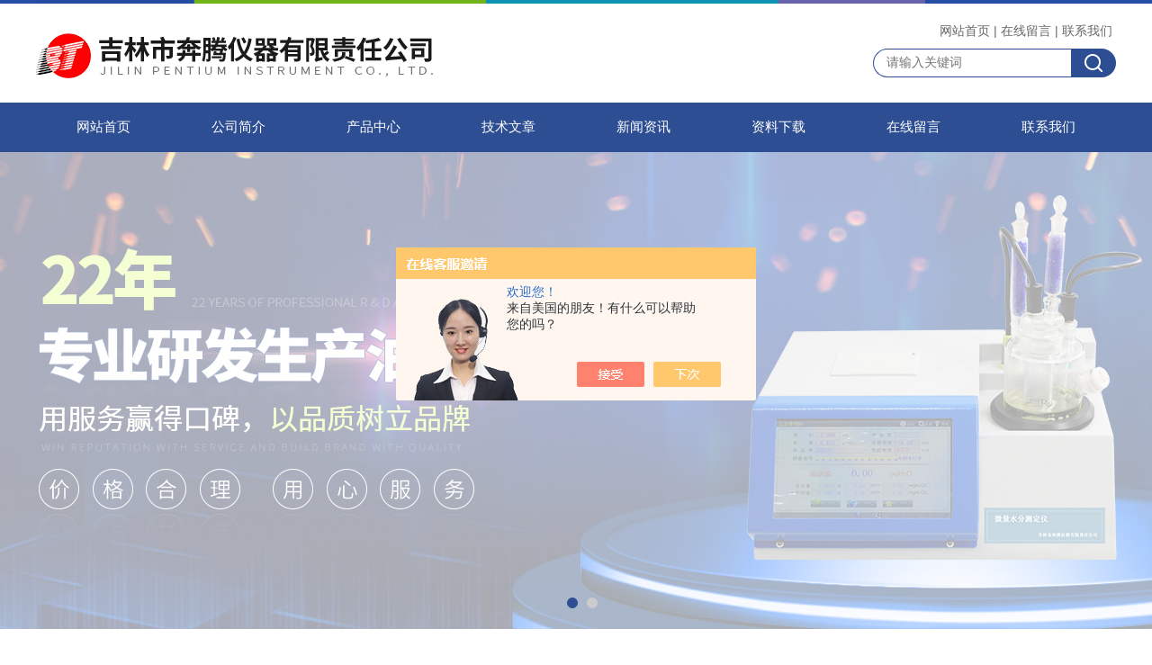

--- FILE ---
content_type: text/html; charset=utf-8
request_url: http://www.jlbenteng.com/News-1373890.html
body_size: 8944
content:
<!DOCTYPE html PUBLIC "-//W3C//DTD XHTML 1.0 Transitional//EN" "http://www.w3.org/TR/xhtml1/DTD/xhtml1-transitional.dtd">
<html xmlns="http://www.w3.org/1999/xhtml">
<head>
<meta http-equiv="Content-Type" content="text/html; charset=utf-8" />
<title>奔腾为辽宁客户上门安装调试实际胶质试验器-吉林市奔腾仪器有限责任公司</title>


<link rel="stylesheet" href="/skins/471325/css/style.css">
<link rel="stylesheet" href="/skins/471325/css/comment.css">
<script type="text/javascript" src="/skins/471325/js/jquery-1.7.2.min.js"></script>
<script type="text/javascript" src="/skins/471325/js/jquery.pack.js"></script>
<script type="text/javascript" src="/skins/471325/js/jquery.SuperSlide.js"></script>
<script type="application/ld+json">
{
"@context": "https://ziyuan.baidu.com/contexts/cambrian.jsonld",
"@id": "http://www.jlbenteng.com/News-1373890.html",
"title": "奔腾为辽宁客户上门安装调试实际胶质试验器",
"pubDate": "2021-11-12T10:59:22",
"upDate": "2021-11-12T10:58:37"
    }</script>
<script language="javaScript" src="/js/JSChat.js"></script><script language="javaScript">function ChatBoxClickGXH() { DoChatBoxClickGXH('https://chat.chem17.com',474800) }</script><script>!window.jQuery && document.write('<script src="https://public.mtnets.com/Plugins/jQuery/2.2.4/jquery-2.2.4.min.js" integrity="sha384-rY/jv8mMhqDabXSo+UCggqKtdmBfd3qC2/KvyTDNQ6PcUJXaxK1tMepoQda4g5vB" crossorigin="anonymous">'+'</scr'+'ipt>');</script><script type="text/javascript" src="https://chat.chem17.com/chat/KFCenterBox/471325"></script><script type="text/javascript" src="https://chat.chem17.com/chat/KFLeftBox/471325"></script><script>
(function(){
var bp = document.createElement('script');
var curProtocol = window.location.protocol.split(':')[0];
if (curProtocol === 'https') {
bp.src = 'https://zz.bdstatic.com/linksubmit/push.js';
}
else {
bp.src = 'http://push.zhanzhang.baidu.com/push.js';
}
var s = document.getElementsByTagName("script")[0];
s.parentNode.insertBefore(bp, s);
})();
</script>
</head>
<body>

<div id="top">
<div class="top1">
    <div class="t_content">
      <img src="/skins/471325/images/top_bg.jpg">
    </div>
  </div>
  <div class="top2">
    <a href="/"><img src="/skins/471325/images/logo.png" class="f_l logo" alt="吉林市奔腾仪器有限责任公司"></a>
    <div class="f_r t_font font">
      <p><a href="/">网站首页</a>|<a href="/order.html" rel="nofollow">在线留言</a>|<a href="/contact.html" rel="nofollow">联系我们</a></p>
      <div class="top_search">
          <form id="form1" name="tk" method="post" onsubmit="return checkFrom(this);" action="/products.html">
              <input type="text" class="Search" name="keyword" placeholder="请输入关键词">
              <input type="submit" value="" name="Submit" class="sear_sub">
          </form>
      </div>    
          
    </div>
  </div>
  <!-- top end -->
<div class="navbox">
  <div class="nav">
    <ul class="clearfix">
      <li><a class="selected blue" href="/">网站首页</a></li>
      <li class="drop-menu-effect"><a href="/aboutus.html" class="blue" rel="nofollow">公司简介</a></li> 
      <li class="drop-menu-effect"><a href="/products.html" class="blue">产品中心</a></li>
       <li class="drop-menu-effect"><a href="/article.html" class="blue">技术文章</a></li>
      <li class="drop-menu-effect"><a href="/news.html" class="blue">新闻资讯</a></li>
      <li class="drop-menu-effect"><a href="/down.html" class="blue" >资料下载</a> </li>
      <li class="drop-menu-effect"><a href="/order.html" class="blue" rel="nofollow">在线留言</a></li>
      <li class="drop-menu-effect"><a href="/contact.html" class="blue" rel="nofollow">联系我们</a></li>
    </ul>
  </div>
</div>
</div>
<!--宽屏banner-->
<div id="banner_big">
  <div class="picBtnLeft">
         <!--数字按钮-->
         <div class="hd">
             <ul>
             <li></li><li></li>
		    </ul>
          </div>
            <!--箭头按钮-->
            <div class="hdd">
            <a class="prev"></a>
            <a class="next"></a>
            </div>
          <div class="bd">
              <ul>
                  <li>
					 <div class="bg"></div>
					 <div class="pic"><a href="/"><img src="/skins/471325/images/banner1.jpg"/></a></div>
					 <div class="title"><a></a></div>
                   </li>
                  <li>
					 <div class="bg"></div>
					 <div class="pic"><a href="/"><img src="/skins/471325/images/banner2.jpg"/></a></div>
					 <div class="title"><a></a></div>
                   </li>
               </ul>
    </div>
  </div>
  <script type="text/javascript">jQuery("#banner_big .picBtnLeft").slide({ mainCell:".bd ul",autoPlay:true });</script> 
  </div>
<!--宽屏banner end-->
<script src="https://www.chem17.com/mystat.aspx?u=bentengyiqi"></script>
<div class="cont clear clearfix">
  <div id="ny_left" >
  	            <div class="lnav">
            <div class="sy_title_b">
					<div class="a">产品展示</div>
					<div class="b">PRODUCT DISPLAY </div>
				</div>
			<ul id="pro_nav_lb" class="pro_nav">
    
	   <li id="nynavID"><a href="/ParentList-2209143.html" onMouseOver="showsubmenu('气体分析仪器')">气体分析仪器</a>
       <div id="submenu_气体分析仪器" style="display:none" class="h">  
		   <ul class="two_profl ml_xl">
		   
		     <li><a href="/SonList-2373080.html">气体微量水分仪</a></li> 
		     
		     <li><a href="/SonList-2357471.html">石油产品防锈/腐蚀试验器</a></li> 
		     
		     <li><a href="/SonList-2357358.html">运动粘度测定</a></li> 
		     
		     <li><a href="/SonList-2333261.html">微量氧分析仪</a></li> 
		     
		     <li><a href="/SonList-2209363.html">露点仪</a></li> 
		     		  
			 </ul>	
             </div>	   
		   </li> 
		
	   <li id="nynavID"><a href="/ParentList-2209141.html" onMouseOver="showsubmenu('油品分析仪器')">油品分析仪器</a>
       <div id="submenu_油品分析仪器" style="display:none" class="h">  
		   <ul class="two_profl ml_xl">
		   
		     <li><a href="/SonList-2558444.html">糠醛测定仪</a></li> 
		     
		     <li><a href="/SonList-2556385.html">离心机</a></li> 
		     
		     <li><a href="/SonList-2513226.html">溶解氧</a></li> 
		     
		     <li><a href="/SonList-2497529.html">船用油水分离性测定仪</a></li> 
		     
		     <li><a href="/SonList-2491048.html">油液质量快速分析仪</a></li> 
		     
		     <li><a href="/SonList-2470240.html">煤水分测定仪</a></li> 
		     
		     <li><a href="/SonList-2463001.html">低温发动机油曲服应力测定仪</a></li> 
		     
		     <li><a href="/SonList-2455694.html">锅炉水氯离子测定仪</a></li> 
		     
		     <li><a href="/SonList-2451700.html">黏度测定仪</a></li> 
		     
		     <li><a href="/SonList-2449991.html">甜椒颗粒检测仪</a></li> 
		     
		     <li><a href="/SonList-2449541.html">清洁度检测仪</a></li> 
		     
		     <li><a href="/SonList-2449008.html">手动加热回流法</a></li> 
		     
		     <li><a href="/SonList-2448277.html">润滑剂中和值测定仪</a></li> 
		     
		     <li><a href="/SonList-2447579.html">石油和合成液水分离性测定仪</a></li> 
		     
		     <li><a href="/SonList-2447384.html">分离性测定仪</a></li> 
		     
		     <li><a href="/SonList-2445550.html">光谱仪</a></li> 
		     
		     <li><a href="/SonList-2438333.html">液压液水解安定性测定仪</a></li> 
		     
		     <li><a href="/SonList-2431709.html">氧化安定测定仪</a></li> 
		     
		     <li><a href="/SonList-2430784.html">表观黏度</a></li> 
		     
		     <li><a href="/SonList-2428576.html">氯化物试验仪</a></li> 
		     
		     <li><a href="/SonList-2428221.html">微库仑硫氯分析仪</a></li> 
		     
		     <li><a href="/SonList-2426389.html">发动机油边界泵送温度测定仪</a></li> 
		     
		     <li><a href="/SonList-2421579.html">蒸馏</a></li> 
		     
		     <li><a href="/SonList-2420466.html">工业芳烃铜片腐蚀试验仪</a></li> 
		     
		     <li><a href="/SonList-2418817.html">液化石油气残留测定仪</a></li> 
		     
		     <li><a href="/SonList-2416857.html">石油产品蒸气压试验器</a></li> 
		     
		     <li><a href="/SonList-2415340.html">总硫含量测定仪</a></li> 
		     
		     <li><a href="/SonList-2414291.html">航空燃料冻结点试验仪</a></li> 
		     
		     <li><a href="/SonList-2411844.html">煤灰分测定仪</a></li> 
		     
		     <li><a href="/SonList-2411552.html">冷却液泡沫倾向测定仪</a></li> 
		     
		     <li><a href="/SonList-2411324.html">航空燃料颗粒污染物试验仪</a></li> 
		     
		     <li><a href="/SonList-2410545.html">润滑液极压性能测定仪</a></li> 
		     
		     <li><a href="/SonList-2410542.html">苯类产品蒸发残留量测定仪</a></li> 
		     
		     <li><a href="/SonList-2410327.html">原油蜡含量测定仪</a></li> 
		     
		     <li><a href="/SonList-2410324.html">电量法原油盐含量测定仪</a></li> 
		     
		     <li><a href="/SonList-2410166.html">沥青针入度测定仪</a></li> 
		     
		     <li><a href="/SonList-2410160.html">沥青延度测定仪</a></li> 
		     
		     <li><a href="/SonList-2410001.html">石油沥青软化点测定仪</a></li> 
		     
		     <li><a href="/SonList-2409998.html">沥青混合料油石比测定仪</a></li> 
		     
		     <li><a href="/SonList-2409702.html">沥青蜡含量试验仪</a></li> 
		     
		     <li><a href="/SonList-2409696.html">沥青旋转薄膜加热试验仪</a></li> 
		     
		     <li><a href="/SonList-2409584.html">石油沥青脆点测定仪</a></li> 
		     
		     <li><a href="/SonList-2409579.html">沸点测定仪</a></li> 
		     
		     <li><a href="/SonList-2409026.html">沥青动力粘度试验仪</a></li> 
		     
		     <li><a href="/SonList-2409023.html">弗拉斯法沥青脆点试验仪</a></li> 
		     
		     <li><a href="/SonList-2408676.html">银片腐蚀试验器</a></li> 
		     
		     <li><a href="/SonList-2408172.html">梯姆肯试验机</a></li> 
		     
		     <li><a href="/SonList-2408170.html">润滑脂滚筒安定性测定仪</a></li> 
		     
		     <li><a href="/SonList-2408028.html">全自动玻璃器皿清洗机</a></li> 
		     
		     <li><a href="/SonList-2407860.html">残渣燃料油总沉淀物测定仪</a></li> 
		     
		     <li><a href="/SonList-2407852.html">油泥与沉淀物测定仪</a></li> 
		     
		     <li><a href="/SonList-2407669.html">不溶物测定仪</a></li> 
		     
		     <li><a href="/SonList-2407665.html">碱性氮测定仪</a></li> 
		     
		     <li><a href="/SonList-2407460.html">恩氏粘度测定仪</a></li> 
		     
		     <li><a href="/SonList-2407305.html">智能抽油排加液装置</a></li> 
		     
		     <li><a href="/SonList-2407302.html">平衡沸点仪</a></li> 
		     
		     <li><a href="/SonList-2407101.html">恒温浴槽</a></li> 
		     
		     <li><a href="/SonList-2407100.html">液态烃闪蒸气化取样进样器</a></li> 
		     
		     <li><a href="/SonList-2403791.html">倾点浊点测定仪</a></li> 
		     
		     <li><a href="/SonList-2403511.html">冰点仪</a></li> 
		     
		     <li><a href="/SonList-2402969.html">微量蒸气压测试仪</a></li> 
		     
		     <li><a href="/SonList-2401619.html">灰分分析仪</a></li> 
		     
		     <li><a href="/SonList-2400214.html">石油产品凝点测试仪</a></li> 
		     
		     <li><a href="/SonList-2398714.html">库仑水分测定仪</a></li> 
		     
		     <li><a href="/SonList-2391645.html">运动粘度测定仪</a></li> 
		     
		     <li><a href="/SonList-2387161.html">粘均分子量测定仪</a></li> 
		     
		     <li><a href="/SonList-2381981.html">可燃液体和气体引燃温度测定仪</a></li> 
		     
		     <li><a href="/SonList-2379896.html">锈蚀腐蚀测定仪</a></li> 
		     
		     <li><a href="/SonList-2378222.html">酸值测定仪电解液</a></li> 
		     
		     <li><a href="/SonList-2377942.html">绝缘油含气量测定仪</a></li> 
		     
		     <li><a href="/SonList-2374490.html">倾点凝点浊点测定器</a></li> 
		     
		     <li><a href="/SonList-2373911.html">液体自动颗粒计数器</a></li> 
		     
		     <li><a href="/SonList-2371996.html">介电常数介质损耗相对电容率测试仪</a></li> 
		     
		     <li><a href="/SonList-2370065.html">沸程测定仪</a></li> 
		     
		     <li><a href="/SonList-2370047.html">总污染物含量测定仪</a></li> 
		     
		     <li><a href="/SonList-2368973.html">粘度计</a></li> 
		     
		     <li><a href="/SonList-2367566.html">液体绝缘材料工频相对介电常数</a></li> 
		     
		     <li><a href="/SonList-2363902.html">自动涂料闪点测定仪</a></li> 
		     
		     <li><a href="/SonList-2363592.html">介损及体积电阻测定仪</a></li> 
		     
		     <li><a href="/SonList-2363108.html">水溶性酸测定仪</a></li> 
		     
		     <li><a href="/SonList-2362816.html">自动苯结晶点测定仪</a></li> 
		     
		     <li><a href="/SonList-2354567.html">溶解气体组份含量的气相色谱测试仪</a></li> 
		     
		     <li><a href="/SonList-2354564.html">旋转滴界面张力仪</a></li> 
		     
		     <li><a href="/SonList-2354037.html">工频电压击穿测试仪</a></li> 
		     
		     <li><a href="/SonList-2354035.html">汽轮机油水分含量测定仪</a></li> 
		     
		     <li><a href="/SonList-2353687.html">汽轮机油破乳化度测定仪</a></li> 
		     
		     <li><a href="/SonList-2353683.html">石油产品闪点和燃点的测定仪</a></li> 
		     
		     <li><a href="/SonList-2352411.html">在线联氨监测仪</a></li> 
		     
		     <li><a href="/SonList-2351980.html">滴熔点测定仪</a></li> 
		     
		     <li><a href="/SonList-2351978.html">石油脂润滑脂锥入度测定器</a></li> 
		     
		     <li><a href="/SonList-2351642.html">热值</a></li> 
		     
		     <li><a href="/SonList-2351097.html">防冻液冰点测定仪</a></li> 
		     
		     <li><a href="/SonList-2350750.html">燃料胶质含量测定器（蒸气喷射蒸发法）</a></li> 
		     
		     <li><a href="/SonList-2350738.html">电力用油开口杯老化测定仪</a></li> 
		     
		     <li><a href="/SonList-2350164.html">能量色散X射线荧光光谱法硫含量测定仪</a></li> 
		     
		     <li><a href="/SonList-2350145.html">荧光硫分析仪</a></li> 
		     
		     <li><a href="/SonList-2349833.html">液态石油烃中痕量氮测定仪</a></li> 
		     
		     <li><a href="/SonList-2349826.html">硫氮氯分析仪</a></li> 
		     
		     <li><a href="/SonList-2349383.html">自动蒸汽压测试仪</a></li> 
		     
		     <li><a href="/SonList-2349381.html">介电常数法辛烷值测定仪</a></li> 
		     
		     <li><a href="/SonList-2348881.html">石油产品常压蒸馏特性测定仪</a></li> 
		     
		     <li><a href="/SonList-2348508.html">润滑油硫酸盐灰分测定仪</a></li> 
		     
		     <li><a href="/SonList-2346586.html">介电击穿强度试验仪</a></li> 
		     
		     <li><a href="/SonList-2345313.html">变压器油分析气相色谱仪</a></li> 
		     
		     <li><a href="/SonList-2344648.html">石油产品倾点凝点冷滤点测定仪</a></li> 
		     
		     <li><a href="/SonList-2344643.html">水分含量测定仪</a></li> 
		     
		     <li><a href="/SonList-2341954.html">便携式润滑油水含量测定仪</a></li> 
		     
		     <li><a href="/SonList-2341542.html">溶液粘数测定仪</a></li> 
		     
		     <li><a href="/SonList-2340552.html">分析式铁谱仪</a></li> 
		     
		     <li><a href="/SonList-2340550.html">PQ铁量仪</a></li> 
		     
		     <li><a href="/SonList-2340158.html">真空压差法油含气量测定仪</a></li> 
		     
		     <li><a href="/SonList-2338268.html">卡尔费休微量水分测试仪</a></li> 
		     
		     <li><a href="/SonList-2337393.html">克利夫兰开口闪点试验仪</a></li> 
		     
		     <li><a href="/SonList-2336370.html">快速闪点测定仪</a></li> 
		     
		     <li><a href="/SonList-2336369.html">绝缘油ph测定仪</a></li> 
		     
		     <li><a href="/SonList-2335397.html">硫氯含量分析仪</a></li> 
		     
		     <li><a href="/SonList-2335389.html">液体化学品自然温度测定仪</a></li> 
		     
		     <li><a href="/SonList-2334649.html">润滑油高温发泡特性测定仪</a></li> 
		     
		     <li><a href="/SonList-2334644.html">化学试剂水分测定仪</a></li> 
		     
		     <li><a href="/SonList-2333582.html">石油产品酸值全自动测定仪</a></li> 
		     
		     <li><a href="/SonList-2332240.html">微量水分滴定仪</a></li> 
		     
		     <li><a href="/SonList-2331810.html">六氟化硫气体精密露点仪</a></li> 
		     
		     <li><a href="/SonList-2331539.html">玻璃器皿超声波清洗机</a></li> 
		     
		     <li><a href="/SonList-2331123.html">六氟化硫微水仪</a></li> 
		     
		     <li><a href="/SonList-2330938.html">开口闪点燃点测定仪</a></li> 
		     
		     <li><a href="/SonList-2330920.html">绝缘油介电常数测试仪</a></li> 
		     
		     <li><a href="/SonList-2330703.html">油颗粒度检测仪</a></li> 
		     
		     <li><a href="/SonList-2330700.html">自冷式凝固点测定仪</a></li> 
		     
		     <li><a href="/SonList-2329872.html">诱导期法测定仪</a></li> 
		     
		     <li><a href="/SonList-2329094.html">多功能振荡器</a></li> 
		     
		     <li><a href="/SonList-2328731.html">倾点凝点冷滤点测定仪</a></li> 
		     
		     <li><a href="/SonList-2327447.html">润滑脂滴点测定器</a></li> 
		     
		     <li><a href="/SonList-2326992.html">傅立叶变换红外光谱仪</a></li> 
		     
		     <li><a href="/SonList-2325511.html">燃料胶质含量测定仪</a></li> 
		     
		     <li><a href="/SonList-2325504.html">石油产品水含量的测定仪</a></li> 
		     
		     <li><a href="/SonList-2324224.html">紫外荧光测硫仪</a></li> 
		     
		     <li><a href="/SonList-2323594.html">防锈性能测定仪</a></li> 
		     
		     <li><a href="/SonList-2323357.html">台式酸度测定仪</a></li> 
		     
		     <li><a href="/SonList-2321751.html">自动电力用油颗粒度测定仪</a></li> 
		     
		     <li><a href="/SonList-2321482.html">便携式油品洁净度检测仪</a></li> 
		     
		     <li><a href="/SonList-2320326.html">喷气燃料固体颗粒污染物测定仪</a></li> 
		     
		     <li><a href="/SonList-2319954.html">X荧光多元素分析仪</a></li> 
		     
		     <li><a href="/SonList-2319733.html">总污染物测定仪</a></li> 
		     
		     <li><a href="/SonList-2319307.html">X荧光硫钙铁分析仪</a></li> 
		     
		     <li><a href="/SonList-2318892.html">化学发光定氮仪</a></li> 
		     
		     <li><a href="/SonList-2318171.html">液化石油气蒸气压测定仪</a></li> 
		     
		     <li><a href="/SonList-2316924.html">溴价溴指数测定仪</a></li> 
		     
		     <li><a href="/SonList-2316917.html">介质损耗因数测定仪</a></li> 
		     
		     <li><a href="/SonList-2316557.html">绝缘油击穿电压测定仪</a></li> 
		     
		     <li><a href="/SonList-2316286.html">石油产品盐含量测定仪</a></li> 
		     
		     <li><a href="/SonList-2315914.html">原油中蜡含量测定仪</a></li> 
		     
		     <li><a href="/SonList-2315407.html">润滑脂抗水喷雾性测定仪</a></li> 
		     
		     <li><a href="/SonList-2314988.html">润滑脂相似粘度测定仪</a></li> 
		     
		     <li><a href="/SonList-2314623.html">润滑脂漏失量测定仪</a></li> 
		     
		     <li><a href="/SonList-2312172.html">旋转氧弹测定仪</a></li> 
		     
		     <li><a href="/SonList-2310082.html">防锈性能试验仪</a></li> 
		     
		     <li><a href="/SonList-2308072.html">克利夫兰闪点仪</a></li> 
		     
		     <li><a href="/SonList-2307722.html">PVC比浓粘度测定仪</a></li> 
		     
		     <li><a href="/SonList-2307353.html">智能粘度测量仪</a></li> 
		     
		     <li><a href="/SonList-2305518.html">全自动冰点测定仪</a></li> 
		     
		     <li><a href="/SonList-2305105.html">自动锥入度测定仪</a></li> 
		     
		     <li><a href="/SonList-2304384.html">润滑脂滴点测定仪</a></li> 
		     
		     <li><a href="/SonList-2302823.html">馏分燃料硫醇硫测定仪</a></li> 
		     
		     <li><a href="/SonList-2301929.html">化学试剂结晶点测定仪</a></li> 
		     
		     <li><a href="/SonList-2301137.html">液体石油产品烃类测定仪</a></li> 
		     
		     <li><a href="/SonList-2300411.html">发动机燃料饱和蒸气压测定仪</a></li> 
		     
		     <li><a href="/SonList-2297229.html">酸碱值测定仪</a></li> 
		     
		     <li><a href="/SonList-2296383.html">润滑油过滤性测定仪</a></li> 
		     
		     <li><a href="/SonList-2295898.html">深色石油产品硫含量测定仪</a></li> 
		     
		     <li><a href="/SonList-2293108.html">表观粘度测定仪</a></li> 
		     
		     <li><a href="/SonList-2288826.html">自动油介损及体积电阻率测定仪</a></li> 
		     
		     <li><a href="/SonList-2270007.html">颗粒计数器</a></li> 
		     
		     <li><a href="/SonList-2267488.html">布氏粘度测定仪</a></li> 
		     
		     <li><a href="/SonList-2267024.html">恩式粘度计</a></li> 
		     
		     <li><a href="/SonList-2257066.html">石油产品热值测定仪</a></li> 
		     
		     <li><a href="/SonList-2253000.html">介电强度测定仪</a></li> 
		     
		     <li><a href="/SonList-2251232.html">抗磨试验机</a></li> 
		     
		     <li><a href="/SonList-2247966.html">电位滴定仪</a></li> 
		     
		     <li><a href="/SonList-2209147.html">开口闪点全自动测试仪</a></li> 
		     
		     <li><a href="/SonList-2209148.html">运动粘度全自动测定仪</a></li> 
		     
		     <li><a href="/SonList-2209317.html">酸值测试仪</a></li> 
		     
		     <li><a href="/SonList-2209320.html">界面张力测定仪</a></li> 
		     
		     <li><a href="/SonList-2209155.html">凝点倾点测定仪</a></li> 
		     
		     <li><a href="/SonList-2209339.html">油液污染度检测仪</a></li> 
		     
		     <li><a href="/SonList-2210874.html">自动闭口闪点仪</a></li> 
		     
		     <li><a href="/SonList-2209150.html">抗乳化测定仪</a></li> 
		     
		     <li><a href="/SonList-2209334.html">机械杂质测定仪</a></li> 
		     
		     <li><a href="/SonList-2216842.html">全自动闪点测定仪</a></li> 
		     
		     <li><a href="/SonList-2216860.html">全自动酸值测定仪</a></li> 
		     
		     <li><a href="/SonList-2217489.html">锥入度测定仪</a></li> 
		     
		     <li><a href="/SonList-2217487.html">抗水淋性能测定仪</a></li> 
		     
		     <li><a href="/SonList-2217483.html">润滑脂宽温度范围滴点测定仪</a></li> 
		     
		     <li><a href="/SonList-2217404.html">轻质石油浊点结晶点测定仪</a></li> 
		     
		     <li><a href="/SonList-2217401.html">喷气燃料冰点测定仪</a></li> 
		     
		     <li><a href="/SonList-2216862.html">油品酸值测定仪</a></li> 
		     
		     <li><a href="/SonList-2216859.html">自动凝点测定仪</a></li> 
		     
		     <li><a href="/SonList-2216854.html">全自动蒸馏测定仪</a></li> 
		     
		     <li><a href="/SonList-2216850.html">自动馏程测定仪</a></li> 
		     
		     <li><a href="/SonList-2216840.html">酸值检测仪</a></li> 
		     
		     <li><a href="/SonList-2216752.html">粘度自动测定仪</a></li> 
		     
		     <li><a href="/SonList-2216541.html">车辆齿轮油成沟点测定仪</a></li> 
		     
		     <li><a href="/SonList-2216539.html">润滑油蒸发损失测定仪</a></li> 
		     
		     <li><a href="/SonList-2216527.html">玻璃器皿清洗机</a></li> 
		     
		     <li><a href="/SonList-2216525.html">防锈油脂盐雾腐蚀试验器</a></li> 
		     
		     <li><a href="/SonList-2216501.html">石油产品苯胺点测定仪</a></li> 
		     
		     <li><a href="/SonList-2216204.html">石油产品灰分测定仪</a></li> 
		     
		     <li><a href="/SonList-2216193.html">腐蚀性硫测定仪</a></li> 
		     
		     <li><a href="/SonList-2215413.html">油含气量测定仪</a></li> 
		     
		     <li><a href="/SonList-2214787.html">油介损测试仪</a></li> 
		     
		     <li><a href="/SonList-2213468.html">恩氏粘度计</a></li> 
		     
		     <li><a href="/SonList-2211725.html">耐压测定仪</a></li> 
		     
		     <li><a href="/SonList-2209362.html">四球机</a></li> 
		     
		     <li><a href="/SonList-2209361.html">全自动冷滤点测定仪</a></li> 
		     
		     <li><a href="/SonList-2209360.html">气相色谱分析仪</a></li> 
		     
		     <li><a href="/SonList-2209359.html">X荧光硫元素分析仪</a></li> 
		     
		     <li><a href="/SonList-2209358.html">热值测定仪</a></li> 
		     
		     <li><a href="/SonList-2209356.html">实际胶质测定仪</a></li> 
		     
		     <li><a href="/SonList-2209355.html">烃类测定仪</a></li> 
		     
		     <li><a href="/SonList-2209354.html">饱和蒸气压测定仪</a></li> 
		     
		     <li><a href="/SonList-2209353.html">十六烷值辛烷值测定仪</a></li> 
		     
		     <li><a href="/SonList-2209352.html">漆膜倾向指数测定仪</a></li> 
		     
		     <li><a href="/SonList-2209350.html">过滤性测定仪</a></li> 
		     
		     <li><a href="/SonList-2209349.html">绝缘油析气性测定仪</a></li> 
		     
		     <li><a href="/SonList-2209347.html">浊点测定仪</a></li> 
		     
		     <li><a href="/SonList-2209346.html">硫氮测定仪</a></li> 
		     
		     <li><a href="/SonList-2209345.html">硫含量测定仪</a></li> 
		     
		     <li><a href="/SonList-2209344.html">氯含量测定仪</a></li> 
		     
		     <li><a href="/SonList-2209343.html">自动粘度测试仪</a></li> 
		     
		     <li><a href="/SonList-2209342.html">氧化安定性测定仪</a></li> 
		     
		     <li><a href="/SonList-2209338.html">减压馏程测定仪</a></li> 
		     
		     <li><a href="/SonList-2209337.html">微量残炭测定仪</a></li> 
		     
		     <li><a href="/SonList-2209336.html">油品水分测定仪</a></li> 
		     
		     <li><a href="/SonList-2209335.html">水溶性酸碱测定仪</a></li> 
		     
		     <li><a href="/SonList-2209333.html">油品色度测定仪</a></li> 
		     
		     <li><a href="/SonList-2209331.html">恒温油浴</a></li> 
		     
		     <li><a href="/SonList-2209329.html">恒温水浴</a></li> 
		     
		     <li><a href="/SonList-2209327.html">脱气振荡仪</a></li> 
		     
		     <li><a href="/SonList-2209325.html">空气释放值测定仪</a></li> 
		     
		     <li><a href="/SonList-2209324.html">投入式制冷器</a></li> 
		     
		     <li><a href="/SonList-2209323.html">泡沫特性测定仪</a></li> 
		     
		     <li><a href="/SonList-2209322.html">自燃点测定仪</a></li> 
		     
		     <li><a href="/SonList-2209321.html">密度测定仪</a></li> 
		     
		     <li><a href="/SonList-2209318.html">微量水分测定仪</a></li> 
		     
		     <li><a href="/SonList-2209316.html">体积电阻率测定仪</a></li> 
		     
		     <li><a href="/SonList-2209154.html">锈蚀抛光机</a></li> 
		     
		     <li><a href="/SonList-2209153.html">铜片腐蚀测定仪</a></li> 
		     
		     <li><a href="/SonList-2209152.html">液相锈蚀测定仪</a></li> 
		     		  
			 </ul>	
             </div>	   
		   </li> 
		
	   <li id="nynavID"><a href="/ParentList-2209142.html" onMouseOver="showsubmenu('水质分析仪器')">水质分析仪器</a>
       <div id="submenu_水质分析仪器" style="display:none" class="h">  
		   <ul class="two_profl ml_xl">
		   
		     <li><a href="/SonList-2512908.html">氧分析仪</a></li> 
		     
		     <li><a href="/SonList-2443175.html">COD快速测定仪</a></li> 
		     
		     <li><a href="/SonList-2442874.html">化学需氧量测定仪</a></li> 
		     
		     <li><a href="/SonList-2404430.html">PH</a></li> 
		     
		     <li><a href="/SonList-2397024.html">可见分光光度计</a></li> 
		     
		     <li><a href="/SonList-2396109.html">碱浓度计</a></li> 
		     
		     <li><a href="/SonList-2395850.html">台式酸浓度计</a></li> 
		     
		     <li><a href="/SonList-2395553.html">台式余氯分析仪</a></li> 
		     
		     <li><a href="/SonList-2395339.html">台式浊度仪</a></li> 
		     
		     <li><a href="/SonList-2394402.html">钠度计</a></li> 
		     
		     <li><a href="/SonList-2393695.html">铁含量分析仪</a></li> 
		     
		     <li><a href="/SonList-2393200.html">铜含量分析仪</a></li> 
		     
		     <li><a href="/SonList-2392935.html">电导率仪</a></li> 
		     
		     <li><a href="/SonList-2352426.html">硅酸根监测分析仪</a></li> 
		     
		     <li><a href="/SonList-2331127.html">精密酸度分析仪</a></li> 
		     
		     <li><a href="/SonList-2264440.html">便携式水分析仪表</a></li> 
		     
		     <li><a href="/SonList-2259768.html">在线水分析仪表</a></li> 
		     
		     <li><a href="/SonList-2218632.html">实验室水分析仪表</a></li> 
		     		  
			 </ul>	
             </div>	   
		   </li> 
		
	   <li id="nynavID"><a href="/ParentList-2366192.html" onMouseOver="showsubmenu('恒温水油浴锅')">恒温水油浴锅</a>
       <div id="submenu_恒温水油浴锅" style="display:none" class="h">  
		   <ul class="two_profl ml_xl">
		   
		     <li><a href="/SonList-2366195.html">恒温循环油浴锅</a></li> 
		     		  
			 </ul>	
             </div>	   
		   </li> 
		
	   <li id="nynavID"><a href="/ParentList-2391339.html" onMouseOver="showsubmenu('超纯水机')">超纯水机</a>
       <div id="submenu_超纯水机" style="display:none" class="h">  
		   <ul class="two_profl ml_xl">
		   		  
			 </ul>	
             </div>	   
		   </li> 
		
	   <li id="nynavID"><a href="/ParentList-2391344.html" onMouseOver="showsubmenu('总硬度分析仪')">总硬度分析仪</a>
       <div id="submenu_总硬度分析仪" style="display:none" class="h">  
		   <ul class="two_profl ml_xl">
		   		  
			 </ul>	
             </div>	   
		   </li> 
		
	   <li id="nynavID"><a href="/ParentList-2446027.html" onMouseOver="showsubmenu('其他')">其他</a>
       <div id="submenu_其他" style="display:none" class="h">  
		   <ul class="two_profl ml_xl">
		   
		     <li><a href="/SonList-2494147.html">磁力加热搅拌器</a></li> 
		     
		     <li><a href="/SonList-2446831.html">电子万能拉力试验机</a></li> 
		     
		     <li><a href="/SonList-2446540.html">全自动二次元光学影像测量仪</a></li> 
		     
		     <li><a href="/SonList-2446028.html">光学影像测量仪</a></li> 
		     		  
			 </ul>	
             </div>	   
		   </li> 
		     
	</ul>
            </div>
            <div id="clear"></div>
            
 
  </div>
  <div id="ny_right">
     <div id="ny_biaoti"><span>您现在的位置：<a href="/">首页</a> > <a href="/news.html">新闻中心</a> > 奔腾为辽宁客户上门安装调试实际胶质试验器</span></div>
     <div class="about">
        <div id="newscont">
      <h1 class="newsname">奔腾为辽宁客户上门安装调试实际胶质试验器</h1>
       <li class="time">更新日期：2021-11-12 &nbsp;&nbsp;&nbsp;&nbsp;&nbsp;浏览次数：1161 </li>
      <ul class="dcont">
         <p><span>奔腾帮辽宁客户上门调试实际胶质试验器等燃料油检测仪，并且为山西客户调试人员安排了一场实际胶质试验器技术培训。另外此次配置的燃料油检测仪器有实际胶质试验器、硫氮测定仪、石油烃类测定仪、石油产品热值测定仪。</span></p><p><span><br/></span></p><p><span>在油品测定仪产品使用培训上，奔腾都会提供服务:首先是对使用人员进行理论培训、讲解设备的工作原理和构造，让每位客户对即用的设备有个大概的了解;其次是设备的使用培训，现在的设备都是高智能、全中文、傻瓜式的操作界面，使用起来相对简单，尤其现在大部分是年青人使用，接受接新事物也比较快。</span></p><p><span><br/></span></p><p><span>通过技术人员现场培训可以让使用都快速掌握设备的操作方法及要领，其次正确的使用设备也可以大大的提到设备的使用寿命，再次也可以在一定程度上减少或者避免不安全事故的发生。</span></p><p><span><br/></span></p><p><span>吉林市奔腾仪器有限责任公司专业开发生产石油产品分析仪器，产品销往石化、电力、钢铁、铁路、航空和科研等部门。承蒙各界朋友的大力支持，现已发展成为国内生产自动化石油分析仪器的企业。</span></p><p><br/></p>
      </ul>
      <div id="news_sx">
        <li class="sx_left">上一篇：<a href="/News-1374208.html">吉林奔腾发往机械厂客户的油品分析仪被客户顺利验收。</a> <br />下一篇：<a href="/News-1373655.html">奔腾为山东客户提供硫氮试验器售后服务</a></li>
        <li class="sx_right"><a href="/news.html">返回</a></li>
      </div>
      </div>
     </div> 
  </div>
</div>
<div id="clear"></div>
<div class="footer">
  <div class="w1200">
    <div class="footaddress"> <i class="flogo"></i>
      <div class="ftext">吉林市高新区长江街71号</div>
    </div>
    <!--footaddress-->
    <div class="foottel"> <i class="flogo"></i>
      <div class="ftext">电话：0432-64676255</div>
    </div>
    <!--footlogo/-->
    <div class="footemail"> <i class="flogo"></i>
      <div class="ftext">2826173919@qq.com</div>
    </div>
    <!--footlogo/-->
    <div class="clears"></div>
  </div>
  <!--width1000/--> 
</div>
<div class="copyright"> 
 <div class="w1200">
吉林市奔腾仪器有限责任公司 版权所有&copy;2026&nbsp;&nbsp;技术支持：<A href="https://www.chem17.com" target="_blank" rel="nofollow">化工仪器网</A>&nbsp;&nbsp;<A href="https://www.chem17.com/login" target="_blank" rel="nofollow">管理登陆</A>&nbsp;&nbsp;备案号：<a href="http://beian.miit.gov.cn/" target="_blank" rel="nofollow">吉ICP备16005236号-2</a>&nbsp;&nbsp;<a href="/sitemap.xml" target="_blank">sitemap.xml</a></div> </div>
<div id="gxhxwtmobile" style="display:none;">15044290056</div> 
<div class="fixed-bar" style="display:none;">
	<div class="wide-bar">
		<div class="consult-box">
			<div class="consult-header clearfix">
			<div class="consult-title">在线咨询</div>
			</div>
			<ul class="consult-list">
				<li class="qq clearfix">
                    <p>刘经理</p>
                    <a onclick="ChatBoxClickGXH()" target="_self" class="qq_btn"><img src="/Skins/471325/images/qq.png" class="QQ01">点击交流</a>
                </li>
				<li class="tel clearfix">
                	<p>咨询电话</p>
                	<span class="tel-icon">15044290056</span>
                </li>
              	<li class="tel clearfix">
                	<img src="/Skins/471325/images/ewm.jpg" style="width:100%;" />
                </li>
			</ul>
		</div>
		<a href="javascript:goTop();" class="gotop" style="display: none;"><span>返回顶部</span></a>
	</div>
</div>
<script type="text/javascript" src="/skins/471325/js/pt_js.js"></script>
<script type="text/javascript" src="/skins/471325/js/qq.js"></script>




 <script type='text/javascript' src='/js/VideoIfrmeReload.js?v=001'></script>
  
</html>
</body>